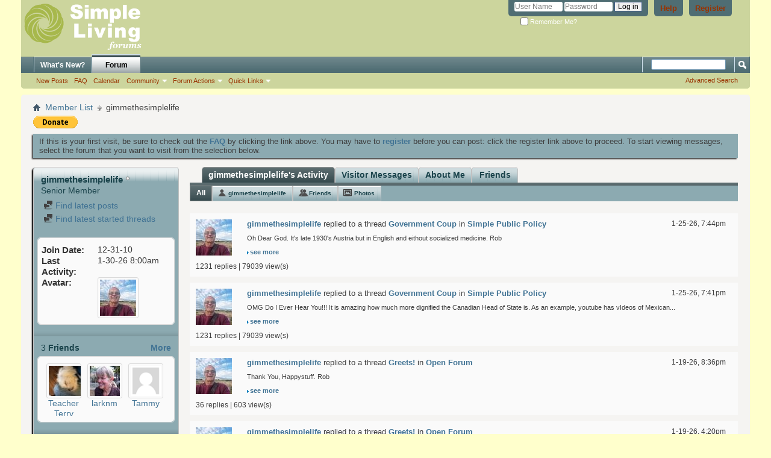

--- FILE ---
content_type: text/html; charset=ISO-8859-1
request_url: http://www.simplelivingforum.net/member.php?140-gimmethesimplelife&s=c00d4bfacf3660d128bbad37070d7edd
body_size: 12521
content:
<!DOCTYPE html PUBLIC "-//W3C//DTD XHTML 1.0 Transitional//EN" "http://www.w3.org/TR/xhtml1/DTD/xhtml1-transitional.dtd">
<html xmlns="http://www.w3.org/1999/xhtml" dir="ltr" lang="en-US" id="vbulletin_html">
<head>
	<meta http-equiv="Content-Type" content="text/html; charset=ISO-8859-1" />
<meta id="e_vb_meta_bburl" name="vb_meta_bburl" content="https://www.simplelivingforum.net" />
<base href="https://www.simplelivingforum.net/" /><!--[if IE]></base><![endif]-->
<meta name="generator" content="vBulletin 4.2.5" />
<meta http-equiv="X-UA-Compatible" content="IE=9" />

	<link rel="Shortcut Icon" href="favicon.ico" type="image/x-icon" />


		<meta name="keywords" content="financial integrity,simple living,voluntary simplicity,frugal,YMOYL,budget,declutter,Your money or your life,frugality,early retirement,simple life,sustainability,personal finance,living simply,frugal living,living your values,frugal life," />
		<meta name="description" content="Simple Living discussion forums" />






<script type="text/javascript">
<!--
	if (typeof YAHOO === 'undefined') // Load ALL YUI Local
	{
		document.write('<script type="text/javascript" src="clientscript/yui/yuiloader-dom-event/yuiloader-dom-event.js?v=425"><\/script>');
		document.write('<script type="text/javascript" src="clientscript/yui/connection/connection-min.js?v=425"><\/script>');
		var yuipath = 'clientscript/yui';
		var yuicombopath = '';
		var remoteyui = false;
	}
	else	// Load Rest of YUI remotely (where possible)
	{
		var yuipath = 'clientscript/yui';
		var yuicombopath = '';
		var remoteyui = true;
		if (!yuicombopath)
		{
			document.write('<script type="text/javascript" src="clientscript/yui/connection/connection-min.js?v=425"><\/script>');
		}
	}
	var SESSIONURL = "s=2bfd408b712a7f8854b3023ad7f26c92&";
	var SECURITYTOKEN = "guest";
	var IMGDIR_MISC = "images/misc";
	var IMGDIR_BUTTON = "images/buttons";
	var vb_disable_ajax = parseInt("0", 10);
	var SIMPLEVERSION = "425";
	var BBURL = "https://www.simplelivingforum.net";
	var LOGGEDIN = 0 > 0 ? true : false;
	var THIS_SCRIPT = "member";
	var RELPATH = "member.php?140-gimmethesimplelife";
	var PATHS = {
		forum : "",
		cms   : "",
		blog  : ""
	};
	var AJAXBASEURL = "http://www.simplelivingforum.net/";
// -->
</script>
<script type="text/javascript" src="https://www.simplelivingforum.net/clientscript/vbulletin-core.js?v=425"></script>



	<link rel="alternate" type="application/rss+xml" title="Simple Living Forums RSS Feed" href="https://www.simplelivingforum.net/external.php?type=RSS2" />
	



	<link rel="stylesheet" type="text/css" href="css.php?styleid=2&amp;langid=1&amp;d=1537303995&amp;td=ltr&amp;sheet=bbcode.css,editor.css,popupmenu.css,reset-fonts.css,vbulletin.css,vbulletin-chrome.css,vbulletin-formcontrols.css," />

	<!--[if lt IE 8]>
	<link rel="stylesheet" type="text/css" href="css.php?styleid=2&amp;langid=1&amp;d=1537303995&amp;td=ltr&amp;sheet=popupmenu-ie.css,vbulletin-ie.css,vbulletin-chrome-ie.css,vbulletin-formcontrols-ie.css,editor-ie.css" />
	<![endif]-->


	<title>View Profile: gimmethesimplelife - Simple Living Forums</title>
	
	<script type="text/javascript" src="clientscript/vbulletin_quick_edit_generic.js?v=425"></script>
	<script type="text/javascript" src="clientscript/vbulletin_quick_edit_visitormessage.js?v=425"></script>
	<script type="text/javascript" src="clientscript/vbulletin_activitystream.js?v=425"></script>
	<script type="text/javascript">

	<!--
	var isIE7 = navigator.userAgent.toLowerCase().indexOf('msie 7') != -1;
	var isIE = navigator.userAgent.toLowerCase().indexOf('msie') != -1;
	var isIE6 = navigator.userAgent.toLowerCase().indexOf('msie 6') != -1;
	var THISUSERID = 140;


	vB_XHTML_Ready.subscribe(init_PostBits_Lite);

	function init_PostBits_Lite()
	{
		var postbits = YAHOO.util.Dom.getElementsByClassName("postbit_lite", "li", "postlist");
		for (var i = 0; i < postbits.length; i++)
		{
			new PostBit_Lite(postbits[i]);
		}
	}

	function PostBit_Lite(postbit)
	{
		this.postbit = YAHOO.util.Dom.get(postbit);
		this.postid = postbit.id.substr("piccom_".length);
		this.inlinemod = new InlineModControl(this.postbit, this.postid, "imodsel");
	}

	function getParentElement(starterElement, classPattern, testTagName) {
		var currElement = starterElement;
		var foundElement = null;
		while(!foundElement && (currElement = currElement.parentNode)) {
			if ((classPattern && (currElement.className.indexOf(classPattern) != -1)) || (testTagName && (testTagName.toLowerCase() == currElement.tagName.toLowerCase()))) 
			{
				foundElement = currElement;
			}
		}
		//go up the parentNode tree until found element with matching className
		return foundElement;
	}

	//getParentElement
	function tabViewPicker(anchorObject) {
		var clickedTabId = null;
		var tabtree = getParentElement(anchorObject,"tabslight");
		var anchorInventory = tabtree.getElementsByTagName("a");

		var tabIds = [];
		for (var i=0; (currAnchor = anchorInventory[i]); i++) {
			var anchorId = currAnchor.href.substring(currAnchor.href.indexOf("#") + 1, currAnchor.href.length);
			var parentDd = getParentElement(currAnchor,null,"dd");
			if (currAnchor == anchorObject) {
				clickedTabId = anchorId;
				parentDd.className = "userprof_module";
			}
			else
			{
				parentDd.className = "userprof_moduleinactive";
			}
			tabIds.push(anchorId);
		}
	
		//loop thru anchors to gather all tab IDs and set appropriate selected status
		for (var j=0; (currTabId = tabIds[j]); j++) {
			var elem = document.getElementById("view-" + currTabId);
			if (!elem) {continue;}
			if (currTabId == clickedTabId) {
				//elem.className="selected_view_section";
				YAHOO.util.Dom.replaceClass(elem, "view_section", "selected_view_section");
			}
			else
			{
				//elem.className="view_section";
				YAHOO.util.Dom.replaceClass(elem, "selected_view_section", "view_section");
			}
		}

		//set appropriate status on all tabs.
		return false;
	}
	//-->
    </script>

	

	

	
		<link rel="stylesheet" type="text/css" href="css.php?styleid=2&amp;langid=1&amp;d=1537303995&amp;td=ltr&amp;sheet=activitystream.css,sidebar.css,forumbits.css,postbit.css,postbit-lite.css,showthread.css,member.css,user,140" />
	

	<style type="text/css"></style>

	<!--[if lt IE 8]><link rel="stylesheet" type="text/css" href="css.php?styleid=2&amp;langid=1&amp;d=1537303995&amp;td=ltr&amp;sheet=sidebar-ie.css,member-ie.css,postbit-lite-ie.css" /><![endif]-->

	

	
		<link rel="stylesheet" type="text/css" href="css.php?userid=140&amp;cssuid=0&amp;d=1769880951&amp;td=ltr&amp;styleid=0&amp;sheet=userprofile.css" />
		<link rel="stylesheet" type="text/css" href="css.php?styleid=2&amp;langid=1&amp;d=1537303995&amp;td=ltr&amp;sheet=additional.css" />

	
</head>

<body>
	<div class="above_body"> <!-- closing tag is in template navbar -->
<div id="header" class="floatcontainer doc_header">
	<div><a name="top" href="forum.php?s=2bfd408b712a7f8854b3023ad7f26c92" class="logo-image"><img src="images/misc/SLNNRM_forumlogo_122910.png" alt="Simple Living Forums - Powered by vBulletin" /></a></div>
	<div id="toplinks" class="toplinks">
		
			<ul class="nouser">
			
				<li><a href="register.php?s=2bfd408b712a7f8854b3023ad7f26c92" rel="nofollow">Register</a></li>
			
				<li><a rel="help" href="faq.php?s=2bfd408b712a7f8854b3023ad7f26c92">Help</a></li>
				<li>
			<script type="text/javascript" src="clientscript/vbulletin_md5.js?v=425"></script>
			<form id="navbar_loginform" action="login.php?s=2bfd408b712a7f8854b3023ad7f26c92&amp;do=login" method="post" onsubmit="md5hash(vb_login_password, vb_login_md5password, vb_login_md5password_utf, 0)">
				<fieldset id="logindetails" class="logindetails">
					<div>
						<div>
					<input type="text" class="textbox default-value" name="vb_login_username" id="navbar_username" size="10" accesskey="u" tabindex="101" value="User Name" />
					<input type="password" class="textbox" tabindex="102" name="vb_login_password" id="navbar_password" size="10" />
					<input type="text" class="textbox default-value" tabindex="102" name="vb_login_password_hint" id="navbar_password_hint" size="10" value="Password" style="display:none;" />
					<input type="submit" class="loginbutton" tabindex="104" value="Log in" title="Enter your username and password in the boxes provided to login, or click the 'register' button to create a profile for yourself." accesskey="s" />
						</div>
					</div>
				</fieldset>
				<div id="remember" class="remember">
					<label for="cb_cookieuser_navbar"><input type="checkbox" name="cookieuser" value="1" id="cb_cookieuser_navbar" class="cb_cookieuser_navbar" accesskey="c" tabindex="103" /> Remember Me?</label>
				</div>

				<input type="hidden" name="s" value="2bfd408b712a7f8854b3023ad7f26c92" />
				<input type="hidden" name="securitytoken" value="guest" />
				<input type="hidden" name="do" value="login" />
				<input type="hidden" name="vb_login_md5password" />
				<input type="hidden" name="vb_login_md5password_utf" />
			</form>
			<script type="text/javascript">
			YAHOO.util.Dom.setStyle('navbar_password_hint', "display", "inline");
			YAHOO.util.Dom.setStyle('navbar_password', "display", "none");
			vB_XHTML_Ready.subscribe(function()
			{
			//
				YAHOO.util.Event.on('navbar_username', "focus", navbar_username_focus);
				YAHOO.util.Event.on('navbar_username', "blur", navbar_username_blur);
				YAHOO.util.Event.on('navbar_password_hint', "focus", navbar_password_hint);
				YAHOO.util.Event.on('navbar_password', "blur", navbar_password);
			});
			
			function navbar_username_focus(e)
			{
			//
				var textbox = YAHOO.util.Event.getTarget(e);
				if (textbox.value == 'User Name')
				{
				//
					textbox.value='';
					textbox.style.color='#000000';
				}
			}

			function navbar_username_blur(e)
			{
			//
				var textbox = YAHOO.util.Event.getTarget(e);
				if (textbox.value == '')
				{
				//
					textbox.value='User Name';
					textbox.style.color='#777777';
				}
			}
			
			function navbar_password_hint(e)
			{
			//
				var textbox = YAHOO.util.Event.getTarget(e);
				
				YAHOO.util.Dom.setStyle('navbar_password_hint', "display", "none");
				YAHOO.util.Dom.setStyle('navbar_password', "display", "inline");
				YAHOO.util.Dom.get('navbar_password').focus();
			}

			function navbar_password(e)
			{
			//
				var textbox = YAHOO.util.Event.getTarget(e);
				
				if (textbox.value == '')
				{
					YAHOO.util.Dom.setStyle('navbar_password_hint', "display", "inline");
					YAHOO.util.Dom.setStyle('navbar_password', "display", "none");
				}
			}
			</script>
				</li>
				
			</ul>
		
	</div>
	<div class="ad_global_header">
		 
		 
	</div>
	<hr />
</div>
	<div id="navbar" class="navbar">
	<ul id="navtabs" class="navtabs floatcontainer">
		
		
	
		<li  id="vbtab_whatsnew">
			<a class="navtab" href="activity.php?s=2bfd408b712a7f8854b3023ad7f26c92">What's New?</a>
		</li>
		
		

	
		<li class="selected" id="vbtab_forum">
			<a class="navtab" href="forum.php?s=2bfd408b712a7f8854b3023ad7f26c92">Forum</a>
		</li>
		
		
			<ul class="floatcontainer">
				
					
						
							<li id="vbflink_newposts"><a href="search.php?s=2bfd408b712a7f8854b3023ad7f26c92&amp;do=getnew&amp;contenttype=vBForum_Post">New Posts</a></li>
						
					
				
					
						
							<li id="vbflink_faq"><a href="faq.php?s=2bfd408b712a7f8854b3023ad7f26c92">FAQ</a></li>
						
					
				
					
						
							<li id="vbflink_calendar"><a href="calendar.php?s=2bfd408b712a7f8854b3023ad7f26c92">Calendar</a></li>
						
					
				
					
						<li class="popupmenu" id="vbmenu_community">
							<a href="javascript://" class="popupctrl">Community</a>
							<ul class="popupbody popuphover">
								
									<li id="vbclink_members"><a href="memberlist.php?s=2bfd408b712a7f8854b3023ad7f26c92">Member List</a></li>
								
							</ul>
						</li>
					
				
					
						<li class="popupmenu" id="vbmenu_actions">
							<a href="javascript://" class="popupctrl">Forum Actions</a>
							<ul class="popupbody popuphover">
								
									<li id="vbalink_mfr"><a href="forumdisplay.php?s=2bfd408b712a7f8854b3023ad7f26c92&amp;do=markread&amp;markreadhash=guest">Mark Forums Read</a></li>
								
							</ul>
						</li>
					
				
					
						<li class="popupmenu" id="vbmenu_qlinks">
							<a href="javascript://" class="popupctrl">Quick Links</a>
							<ul class="popupbody popuphover">
								
									<li id="vbqlink_posts"><a href="search.php?s=2bfd408b712a7f8854b3023ad7f26c92&amp;do=getdaily&amp;contenttype=vBForum_Post">Today's Posts</a></li>
								
									<li id="vbqlink_leaders"><a href="showgroups.php?s=2bfd408b712a7f8854b3023ad7f26c92">View Site Leaders</a></li>
								
							</ul>
						</li>
					
				
			</ul>
		

		
	</ul>
	
		<div id="globalsearch" class="globalsearch">
			<form action="search.php?s=2bfd408b712a7f8854b3023ad7f26c92&amp;do=process" method="post" id="navbar_search" class="navbar_search">
				
				<input type="hidden" name="securitytoken" value="guest" />
				<input type="hidden" name="do" value="process" />
				<span class="textboxcontainer"><span><input type="text" value="" name="query" class="textbox" tabindex="99"/></span></span>
				<span class="buttoncontainer"><span><input type="image" class="searchbutton" src="images/buttons/search.png" name="submit" onclick="document.getElementById('navbar_search').submit;" tabindex="100"/></span></span>
			</form>
			<ul class="navbar_advanced_search">
				<li><a href="search.php?s=2bfd408b712a7f8854b3023ad7f26c92" accesskey="4">Advanced Search</a></li>
				
			</ul>
		</div>
	
</div>
</div><!-- closing div for above_body -->

<div class="body_wrapper">
<div id="breadcrumb" class="breadcrumb">
	<ul class="floatcontainer">
		<li class="navbithome"><a href="index.php?s=2bfd408b712a7f8854b3023ad7f26c92" accesskey="1"><img src="images/misc/navbit-home.png" alt="Home" /></a></li>
		
	<li class="navbit"><a href="memberlist.php?s=2bfd408b712a7f8854b3023ad7f26c92">Member List</a></li>

		
	<li class="navbit lastnavbit"><span>gimmethesimplelife</span></li>

	</ul>
	<hr />
</div>

 
<div id="ad_global_below_navbar"><form action="https://www.paypal.com/cgi-bin/webscr" method="post" target="_top">
<input type="hidden" name="cmd" value="_s-xclick">
<input type="hidden" name="hosted_button_id" value="Y8CFT2HJLUMXQ">
<input type="image" src="https://www.paypalobjects.com/en_US/i/btn/btn_donate_SM.gif" border="0" name="submit" alt="PayPal - The safer, easier way to pay online!">
<img alt="" border="0" src="https://www.paypalobjects.com/en_US/i/scr/pixel.gif" width="1" height="1">
</form>
</div>


	<form action="profile.php?do=dismissnotice" method="post" id="notices" class="notices">
		<input type="hidden" name="do" value="dismissnotice" />
		<input type="hidden" name="s" value="s=2bfd408b712a7f8854b3023ad7f26c92&amp;" />
		<input type="hidden" name="securitytoken" value="guest" />
		<input type="hidden" id="dismiss_notice_hidden" name="dismiss_noticeid" value="" />
		<input type="hidden" name="url" value="" />
		<ol>
			<li class="restore" id="navbar_notice_1">
	
	If this is your first visit, be sure to
		check out the <a href="faq.php?s=2bfd408b712a7f8854b3023ad7f26c92" target="_blank"><b>FAQ</b></a> by clicking the
		link above. You may have to <a href="register.php?s=2bfd408b712a7f8854b3023ad7f26c92" target="_blank"><b>register</b></a>
		before you can post: click the register link above to proceed. To start viewing messages,
		select the forum that you want to visit from the selection below.
</li>
		</ol>
	</form>


	
	<div class="member_content userprof fullwidth" style="display:block;float:left" id="member_content">
		<div class="profile_widgets member_summary userprof_moduleinactive userprof_moduleinactive_border sidebarleft" id="sidebar_container">
			<div class="block mainblock moduleinactive_bg">
				<h1 class="blocksubhead prof_blocksubhead">
					
					<span id="userinfo">
						<span class="member_username">gimmethesimplelife</span>
						<span class="member_status"><img class="inlineimg onlinestatus" src="images/statusicon/user-offline.png" alt="gimmethesimplelife is offline" border="0" />
</span>
						
							<br />
							<span class="usertitle">Senior Member</span>
						
						
						
					</span>
				</h1>
				<div id="userinfoblock" class="floatcontainer">
					
					<ul id="usermenu" class="usermenu">
						
						
						
						
						
						
						
						<li><a href="search.php?s=2bfd408b712a7f8854b3023ad7f26c92&amp;do=finduser&amp;userid=140&amp;contenttype=vBForum_Post&amp;showposts=1"><img src="images/site_icons/forum.png" alt="Find latest posts" class="inlineimg" /> Find latest posts</a></li>
						<li><a href="search.php?s=2bfd408b712a7f8854b3023ad7f26c92&amp;do=finduser&amp;userid=140&amp;starteronly=1&amp;contenttype=vBForum_Thread"><img src="images/site_icons/forum.png" alt="Find latest started threads" class="inlineimg" /> Find latest started threads</a></li>
						
						
						
					</ul>
				</div>
			</div>
		  
		  
		  <!-- stats_mini -->
<div id="view-stats_mini" class="subsection block">
	<div class="mini_stats blockbody userprof_content userprof_content_border">
	<div class="userinfo " >
		<h5 class="blocksubhead userprof_blocksubhead smaller">Mini Statistics</h5>
		<div class="blockrow member_blockrow">

			<dl class="stats">
				<dt>Join Date</dt>
				<dd> 12-31-10</dd>
			</dl>
	
	
	<dl class="stats">
		<dt>Last Activity</dt>
		<dd> 1-30-26 <span class="time">8:00am</span></dd>
	</dl>
	

			
			
			<dl class="stats">
				<dt>Avatar</dt>
				<dd class="avatar"><img src="image.php?s=2bfd408b712a7f8854b3023ad7f26c92&amp;u=140&amp;dateline=1550029449&amp;type=thumb" alt="gimmethesimplelife's Avatar"   width="60" height="60" id="user_avatar" /></dd>
			</dl>
			
		</div>
	</div><!-- blockbody -->
</div><!-- widget block mini_stats -->
</div>
<div class="underblock"></div>
<!-- / stats_mini -->
		  
		  <div class="friends_mini friends block">
	<h5 class="blocksubhead userprof_blocksubhead smaller ">
		
		
		<a href="member.php?140-gimmethesimplelife#friends-content" class="textcontrol" onclick="return tabViewPicker(document.getElementById('friends-tab'));">More</a>
		
		<span class="friends_total">3</span> Friends
	</h5>
	<div class="blockbody userprof_content userprof_content_border">
		<div class="blockrow member_blockrow">
			
				<ul class="friends_list floatcontainer">
					<li>
	<a class="image_friend_link" href="member.php?50170-Teacher-Terry&amp;s=2bfd408b712a7f8854b3023ad7f26c92">
		<img src="image.php?s=2bfd408b712a7f8854b3023ad7f26c92&amp;u=50170&amp;dateline=1573322540&amp;type=thumb" alt="Teacher Terry" width="60" height="45" border="0" />
	</a>
	<div class="friend_info">
		<h6><a href="member.php?50170-Teacher-Terry&amp;s=2bfd408b712a7f8854b3023ad7f26c92" class="username" title="Teacher Terry">Teacher Terry</a></h6>
	</div>
</li><li>
	<a class="image_friend_link" href="member.php?3290-larknm&amp;s=2bfd408b712a7f8854b3023ad7f26c92">
		<img src="image.php?s=2bfd408b712a7f8854b3023ad7f26c92&amp;u=3290&amp;dateline=1330914455&amp;type=thumb" alt="larknm" width="60" height="58" border="0" />
	</a>
	<div class="friend_info">
		<h6><a href="member.php?3290-larknm&amp;s=2bfd408b712a7f8854b3023ad7f26c92" class="username" title="larknm">larknm</a></h6>
	</div>
</li><li>
	<a class="image_friend_link" href="member.php?612-Tammy&amp;s=2bfd408b712a7f8854b3023ad7f26c92">
		<img src="images/misc/unknown.gif" alt="Tammy" border="0" />
	</a>
	<div class="friend_info">
		<h6><a href="member.php?612-Tammy&amp;s=2bfd408b712a7f8854b3023ad7f26c92" class="username" title="Tammy">Tammy</a></h6>
	</div>
</li>
				</ul>
			
		</div>
	</div>
</div>
<div class="underblock"></div>
		  
		  
		  
		  
		  
		  <!-- visitors -->
<div id="view-visitors" class="subsection block">
	<div class="visitors">
	<h5 class="blocksubhead userprof_blocksubhead smaller">Recent Visitors</h5>
	<div class="blockbody userprof_content userprof_content_border">
		<div class="blockrow member_blockrow">
			
				<div class="meta">
					The last 10 visitor(s) to this page were:

				</div>
				<ol class="commalist">
					
						<li><a class="username" href="member.php?23-Alan&amp;s=2bfd408b712a7f8854b3023ad7f26c92">Alan</a>, </li>
					
						<li><a class="username" href="member.php?149-bae&amp;s=2bfd408b712a7f8854b3023ad7f26c92">bae</a>, </li>
					
						<li><a class="username" href="member.php?131-boss-mare&amp;s=2bfd408b712a7f8854b3023ad7f26c92">boss mare</a>, </li>
					
						<li><a class="username" href="member.php?150-early-morning&amp;s=2bfd408b712a7f8854b3023ad7f26c92">early morning</a>, </li>
					
						<li><a class="username" href="member.php?75-frugal-one&amp;s=2bfd408b712a7f8854b3023ad7f26c92">frugal-one</a>, </li>
					
						<li><a class="username" href="member.php?48994-iris-lilies&amp;s=2bfd408b712a7f8854b3023ad7f26c92">iris lilies</a>, </li>
					
						<li><a class="username" href="member.php?98-jp1&amp;s=2bfd408b712a7f8854b3023ad7f26c92">jp1</a>, </li>
					
						<li><a class="username" href="member.php?88-KayLR&amp;s=2bfd408b712a7f8854b3023ad7f26c92">KayLR</a>, </li>
					
						<li><a class="username" href="member.php?644-LDAHL&amp;s=2bfd408b712a7f8854b3023ad7f26c92">LDAHL</a>, </li>
					
						<li><a class="username" href="member.php?57-rosarugosa&amp;s=2bfd408b712a7f8854b3023ad7f26c92">rosarugosa</a></li>
					
				</ol>
			
			<span class="totalvisits">This page has had <strong>107,684</strong> visits</span>
		</div>
	</div>
</div>
</div>
<div class="underblock"></div>
<!-- / visitors -->
		  
		  
		</div>
		<div class="member_tabs contentright" id="userprof_content_container">

			<div class="tabbackground" id="profile_tabs">
				<div class="floatleft" id="tab_container">
					<dl class="tabslight">
						<dt>Tab Content</dt>
						
						<dd class="userprof_module" ><a id="activitystream-tab" href="member.php?140-gimmethesimplelife&amp;s=2bfd408b712a7f8854b3023ad7f26c92&amp;tab=activitystream#activitystream" onclick="return tabViewPicker(this);">gimmethesimplelife's Activity</a></dd>
						<dd  class="userprof_moduleinactive" ><a id="visitor_messaging-tab" href="member.php?140-gimmethesimplelife&amp;s=2bfd408b712a7f8854b3023ad7f26c92&amp;tab=visitor_messaging#visitor_messaging" onclick="return tabViewPicker(this);">Visitor Messages</a></dd>
						<dd class="userprof_moduleinactive" ><a id="aboutme-tab" href="member.php?140-gimmethesimplelife&amp;s=2bfd408b712a7f8854b3023ad7f26c92&amp;tab=aboutme#aboutme" onclick="return tabViewPicker(this);">About Me</a></dd>
						<dd class="userprof_moduleinactive"><a id="friends-tab" href="member.php?140-gimmethesimplelife&amp;s=2bfd408b712a7f8854b3023ad7f26c92&amp;tab=friends#friends-content" onclick="return tabViewPicker(this);">Friends</a></dd>
						
						
						
					</dl>
				</div>
				
					
				
				<div class="memberprofiletabunder"></div>
			</div>

			<div class="profile_content userprof">
				<div id="view-activitystream" class="selected_view_section">
					<script type="text/javascript">
<!--
	var activity_stream_options = {
		'type'        : 'member',
		'mindateline' : '1768483256',
		'maxdateline' : '1769384692',
		'minscore'    : '0',
		'minid'       : '369625',
		'maxid'       : '370100',
		'count'       : '8',
		'totalcount'  : '8',
		'perpage'     : '60',
		'refresh'     : '1'
	};
// -->
</script>
<div class="activitystream_block">
	<div id="activity_tab_container">
		<div>
			<dl class="as-tabs">
				<dt>Tab Content</dt>
				<dd id="asall" class="selected"><div><a href="member.php?140-gimmethesimplelife&amp;s=2bfd408b712a7f8854b3023ad7f26c92&amp;tab=activitystream&amp;type=all">All</a></div></dd>
				<dd id="asuser" class=""><div><a href="member.php?140-gimmethesimplelife&amp;s=2bfd408b712a7f8854b3023ad7f26c92&amp;tab=activitystream&amp;type=user">gimmethesimplelife</a></div></dd>
				<dd id="asfriend" class=""><div><a href="member.php?140-gimmethesimplelife&amp;s=2bfd408b712a7f8854b3023ad7f26c92&amp;tab=activitystream&amp;type=friends">Friends</a></div></dd>
				
				<dd id="asphoto" class=""><div><a href="member.php?140-gimmethesimplelife&amp;s=2bfd408b712a7f8854b3023ad7f26c92&amp;tab=activitystream&amp;type=photos">Photos</a></div></dd>
			</dl>
		</div>
	</div>
	
	<div id="newactivity_container" class="newactivity hidden userprof_headers userprof_headers_border">
		<span id="newactivitylink">New Activity (<span id="newactivitycount"></span>)</span>
	</div>	
	
	<div id="newactivity_nomore" class="newactivity hidden userprof_headers userprof_headers_border">
		<span>Please reload this page to view the 200+ new activity items that have been created.</span>
	</div>	

	<ul id="activitylist">
		<li id="olderactivity" class="hidden">
			<div class="block1"><hr /></div>
			<div class="block2">Older Activity</div>
			<div class="block3"><hr /></div>
		</li>
		<li class="activitybit forum_post">
	
		<div class="avatar">
			<img src="image.php?s=2bfd408b712a7f8854b3023ad7f26c92&amp;u=140&amp;dateline=1550029449&amp;type=thumb" alt="gimmethesimplelife's Avatar" />
		</div>
	
	<div class="content hasavatar">
		<div class="datetime">
			 <span class="date">1-25-26,&nbsp;<span class="time">7:44pm</span></span>
		</div>
		<div class="title">
		
			
				<a href="member.php?140-gimmethesimplelife&amp;s=2bfd408b712a7f8854b3023ad7f26c92">gimmethesimplelife</a> replied to a thread  <a href="showthread.php?20998-Government-Coup&amp;s=2bfd408b712a7f8854b3023ad7f26c92">Government Coup</a> in <a href="forumdisplay.php?26-Simple-Public-Policy&amp;s=2bfd408b712a7f8854b3023ad7f26c92">Simple Public Policy</a>
			
		
		</div>
		
		<div class="excerpt">Oh Dear God.  It's late 1930's Austria but in English and eithout socialized medicine.  Rob</div>		
		<div class="fulllink"><a href="showthread.php?20998-Government-Coup&amp;s=2bfd408b712a7f8854b3023ad7f26c92&amp;p=452407#post452407">see more</a></div>
		
	</div>
	<div class="views">1231 replies | 79039 view(s)</div>
</li><li class="activitybit forum_post">
	
		<div class="avatar">
			<img src="image.php?s=2bfd408b712a7f8854b3023ad7f26c92&amp;u=140&amp;dateline=1550029449&amp;type=thumb" alt="gimmethesimplelife's Avatar" />
		</div>
	
	<div class="content hasavatar">
		<div class="datetime">
			 <span class="date">1-25-26,&nbsp;<span class="time">7:41pm</span></span>
		</div>
		<div class="title">
		
			
				<a href="member.php?140-gimmethesimplelife&amp;s=2bfd408b712a7f8854b3023ad7f26c92">gimmethesimplelife</a> replied to a thread  <a href="showthread.php?20998-Government-Coup&amp;s=2bfd408b712a7f8854b3023ad7f26c92">Government Coup</a> in <a href="forumdisplay.php?26-Simple-Public-Policy&amp;s=2bfd408b712a7f8854b3023ad7f26c92">Simple Public Policy</a>
			
		
		</div>
		
		<div class="excerpt">OMG Do I Ever Hear You!!!  It is amazing how much more dignified the Canadian Head of State is.  As an example, youtube has vIdeos of Mexican...</div>		
		<div class="fulllink"><a href="showthread.php?20998-Government-Coup&amp;s=2bfd408b712a7f8854b3023ad7f26c92&amp;p=452406#post452406">see more</a></div>
		
	</div>
	<div class="views">1231 replies | 79039 view(s)</div>
</li><li class="activitybit forum_post">
	
		<div class="avatar">
			<img src="image.php?s=2bfd408b712a7f8854b3023ad7f26c92&amp;u=140&amp;dateline=1550029449&amp;type=thumb" alt="gimmethesimplelife's Avatar" />
		</div>
	
	<div class="content hasavatar">
		<div class="datetime">
			 <span class="date">1-19-26,&nbsp;<span class="time">8:36pm</span></span>
		</div>
		<div class="title">
		
			
				<a href="member.php?140-gimmethesimplelife&amp;s=2bfd408b712a7f8854b3023ad7f26c92">gimmethesimplelife</a> replied to a thread  <a href="showthread.php?21285-Greets!&amp;s=2bfd408b712a7f8854b3023ad7f26c92">Greets!</a> in <a href="forumdisplay.php?37-Open-Forum&amp;s=2bfd408b712a7f8854b3023ad7f26c92">Open Forum</a>
			
		
		</div>
		
		<div class="excerpt">Thank You, Happystuff.  Rob</div>		
		<div class="fulllink"><a href="showthread.php?21285-Greets!&amp;s=2bfd408b712a7f8854b3023ad7f26c92&amp;p=452145#post452145">see more</a></div>
		
	</div>
	<div class="views">36 replies | 603 view(s)</div>
</li><li class="activitybit forum_post">
	
		<div class="avatar">
			<img src="image.php?s=2bfd408b712a7f8854b3023ad7f26c92&amp;u=140&amp;dateline=1550029449&amp;type=thumb" alt="gimmethesimplelife's Avatar" />
		</div>
	
	<div class="content hasavatar">
		<div class="datetime">
			 <span class="date">1-19-26,&nbsp;<span class="time">4:20pm</span></span>
		</div>
		<div class="title">
		
			
				<a href="member.php?140-gimmethesimplelife&amp;s=2bfd408b712a7f8854b3023ad7f26c92">gimmethesimplelife</a> replied to a thread  <a href="showthread.php?21285-Greets!&amp;s=2bfd408b712a7f8854b3023ad7f26c92">Greets!</a> in <a href="forumdisplay.php?37-Open-Forum&amp;s=2bfd408b712a7f8854b3023ad7f26c92">Open Forum</a>
			
		
		</div>
		
		<div class="excerpt">I feel like I'm sleepwalking through 1937 in Austria.  Things are taking place that even I would not have believed would happen.  One example is...</div>		
		<div class="fulllink"><a href="showthread.php?21285-Greets!&amp;s=2bfd408b712a7f8854b3023ad7f26c92&amp;p=452134#post452134">see more</a></div>
		
	</div>
	<div class="views">36 replies | 603 view(s)</div>
</li><li class="activitybit forum_post">
	
		<div class="avatar">
			<img src="image.php?s=2bfd408b712a7f8854b3023ad7f26c92&amp;u=140&amp;dateline=1550029449&amp;type=thumb" alt="gimmethesimplelife's Avatar" />
		</div>
	
	<div class="content hasavatar">
		<div class="datetime">
			 <span class="date">1-19-26,&nbsp;<span class="time">4:07pm</span></span>
		</div>
		<div class="title">
		
			
				<a href="member.php?140-gimmethesimplelife&amp;s=2bfd408b712a7f8854b3023ad7f26c92">gimmethesimplelife</a> replied to a thread  <a href="showthread.php?21285-Greets!&amp;s=2bfd408b712a7f8854b3023ad7f26c92">Greets!</a> in <a href="forumdisplay.php?37-Open-Forum&amp;s=2bfd408b712a7f8854b3023ad7f26c92">Open Forum</a>
			
		
		</div>
		
		<div class="excerpt">Thank You, Catherine.  Rob</div>		
		<div class="fulllink"><a href="showthread.php?21285-Greets!&amp;s=2bfd408b712a7f8854b3023ad7f26c92&amp;p=452132#post452132">see more</a></div>
		
	</div>
	<div class="views">36 replies | 603 view(s)</div>
</li><li class="activitybit forum_post">
	
		<div class="avatar">
			<img src="image.php?s=2bfd408b712a7f8854b3023ad7f26c92&amp;u=140&amp;dateline=1550029449&amp;type=thumb" alt="gimmethesimplelife's Avatar" />
		</div>
	
	<div class="content hasavatar">
		<div class="datetime">
			 <span class="date">1-19-26,&nbsp;<span class="time">4:06pm</span></span>
		</div>
		<div class="title">
		
			
				<a href="member.php?140-gimmethesimplelife&amp;s=2bfd408b712a7f8854b3023ad7f26c92">gimmethesimplelife</a> replied to a thread  <a href="showthread.php?21285-Greets!&amp;s=2bfd408b712a7f8854b3023ad7f26c92">Greets!</a> in <a href="forumdisplay.php?37-Open-Forum&amp;s=2bfd408b712a7f8854b3023ad7f26c92">Open Forum</a>
			
		
		</div>
		
		<div class="excerpt">Good to see you here, KIB.  You date back to before my arrival here Augustish 2005!  Hope all is well by you.  Rob</div>		
		<div class="fulllink"><a href="showthread.php?21285-Greets!&amp;s=2bfd408b712a7f8854b3023ad7f26c92&amp;p=452131#post452131">see more</a></div>
		
	</div>
	<div class="views">36 replies | 603 view(s)</div>
</li><li class="activitybit forum_post">
	
		<div class="avatar">
			<img src="image.php?s=2bfd408b712a7f8854b3023ad7f26c92&amp;u=140&amp;dateline=1550029449&amp;type=thumb" alt="gimmethesimplelife's Avatar" />
		</div>
	
	<div class="content hasavatar">
		<div class="datetime">
			 <span class="date">1-15-26,&nbsp;<span class="time">9:26am</span></span>
		</div>
		<div class="title">
		
			
				<a href="member.php?140-gimmethesimplelife&amp;s=2bfd408b712a7f8854b3023ad7f26c92">gimmethesimplelife</a> replied to a thread  <a href="showthread.php?21276-Do-I-even-need-a-brick-and-mortar-bank-anymore&amp;s=2bfd408b712a7f8854b3023ad7f26c92">Do I even need a brick and mortar bank anymore?</a> in <a href="forumdisplay.php?25-Personal-Finance&amp;s=2bfd408b712a7f8854b3023ad7f26c92">Personal Finance</a>
			
		
		</div>
		
		<div class="excerpt">Years ago when I worked for Multnomah County (OR) I was a member of both Multco and PACE Credit Unions - both opened my eyes towards avoiding for...</div>		
		<div class="fulllink"><a href="showthread.php?21276-Do-I-even-need-a-brick-and-mortar-bank-anymore&amp;s=2bfd408b712a7f8854b3023ad7f26c92&amp;p=451933#post451933">see more</a></div>
		
	</div>
	<div class="views">15 replies | 1116 view(s)</div>
</li><li class="activitybit forum_thread">
	
		<div class="avatar">
			<img src="image.php?s=2bfd408b712a7f8854b3023ad7f26c92&amp;u=140&amp;dateline=1550029449&amp;type=thumb" alt="gimmethesimplelife's Avatar" />
		</div>
	
	<div class="content hasavatar">
		<div class="datetime">
			 <span class="date">1-15-26,&nbsp;<span class="time">9:20am</span></span>
		</div>
		<div class="title">
			
				
					<a href="member.php?140-gimmethesimplelife&amp;s=2bfd408b712a7f8854b3023ad7f26c92" class="username">gimmethesimplelife</a> started a thread  <a href="showthread.php?21285-Greets!&amp;s=2bfd408b712a7f8854b3023ad7f26c92">Greets!</a> in <a href="forumdisplay.php?37-Open-Forum&amp;s=2bfd408b712a7f8854b3023ad7f26c92">Open Forum</a>
							
			
				
		</div>
		
		<div class="excerpt">I've been away for awile but have been here in spirit.  Right now I'm scared *expletive-less over what's going on but will refrain from discussing...</div>
		<div class="fulllink"><a href="showthread.php?21285-Greets!&amp;s=2bfd408b712a7f8854b3023ad7f26c92">see more</a></div>
		
	</div>
	<div class="views">36 replies | 603 view(s)</div>
</li>
	</ul>
	
	<div id="moreactivity_container" class="moreactivity userprof_headers userprof_headers_border">
		<a id="moreactivitylink" class="hidden" href="member.php?140-gimmethesimplelife&amp;s=2bfd408b712a7f8854b3023ad7f26c92&amp;tab=activitystream&amp;type=all&amp;page=1">More Activity</a>
		<span id="noresults">No More Results</span>
		<span id="noactivity" class="hidden">No Recent Activity</span>
		<img id="moreactivityprogress" class="hidden" src="images/misc/progress3.gif" alt="" />	
	</div>
</div>
				</div>
				<div id="view-visitor_messaging" class="view_section vm_other_prof">
					


	<div id="postlist" class="userprof">
		<h3 class="subsectionhead userprof_title"><span class="comments_total">3</span> Visitor Messages</h3>
		
		<form action="member_inlinemod.php?u=140" method="post" id="visitor_message_inlinemod_form">
			<!-- inline moderation form -->
			<ol id="message_list"  class="userprof ">
				<li class="postbit postbit-lite postcontainer  userprof" id="vmessage_143">
	<div class="userprof_vmleft">
	<a name="vmessage143"></a>
	
		
			<a href="member.php?612-Tammy&amp;s=2bfd408b712a7f8854b3023ad7f26c92" class="avatarlink">
				<img src="images/misc/unknown.gif" alt="Tammy" />
			</a>
		
	
	</div>

	<div class="userprof_vmright">
		<div class="member_blockrow userprof_headers userprof_headers_border ">

			<label for="vmessage_143" class="floatleft">
			
				<a href="member.php?612-Tammy&amp;s=2bfd408b712a7f8854b3023ad7f26c92" class="username">Tammy</a>
			
			
			 - <span class="postdate">1-7-21 <span class="time">4:44pm</span> </span>
			</label>

			<span class="postbit-right">
				
				
					<span class="userprof_postbititem">
						<a href="converse.php?s=2bfd408b712a7f8854b3023ad7f26c92&amp;u=140&amp;u2=612" title="View Conversation Between gimmethesimplelife and Tammy">View Conversation</a>
					</span>
				
				
				
				
				
			</span>
		</div>

		<div id="vmessage_message_143" class="vm_blockrow userprof_content userprof_content_border">
			<blockquote class="restore">
				I’m going to ask Alan to delete my stuff, as soon as I message a few people. I’m done. “Coup” thread was the end of the road for me. <br />
<br />
I’m messaging a few people in case they want to stay in touch. We’re both Phoenix people and I’ve appreciated your sense of social justice. <br />
<br />
My email is <a href="mailto:twyseschoch@gmail.com">twyseschoch@gmail.com</a>. I tweet at @TammySchoch. Instagram is tammy.schoch. <br />
<br />
I wish you the best.
				
			</blockquote>
		</div>
	</div>

	<script type="text/javascript">
	<!--
	vBulletin.register_control("vB_QuickEdit", "143", 'VisitorMessage'); 
	//--> 
	</script> 
</li><li class="postbit postbit-lite postcontainer  userprof" id="vmessage_139">
	<div class="userprof_vmleft">
	<a name="vmessage139"></a>
	
		
			<a href="member.php?140-gimmethesimplelife&amp;s=2bfd408b712a7f8854b3023ad7f26c92" class="avatarlink">
				<img src="image.php?s=2bfd408b712a7f8854b3023ad7f26c92&amp;u=140&amp;dateline=1550029449&amp;type=thumb" alt="gimmethesimplelife" />
			</a>
		
	
	</div>

	<div class="userprof_vmright">
		<div class="member_blockrow userprof_headers userprof_headers_border ">

			<label for="vmessage_139" class="floatleft">
			
				<a href="member.php?140-gimmethesimplelife&amp;s=2bfd408b712a7f8854b3023ad7f26c92" class="username">gimmethesimplelife</a>
			
			
			 - <span class="postdate">6-26-19 <span class="time">6:40pm</span> </span>
			</label>

			<span class="postbit-right">
				
				
				
				
				
				
			</span>
		</div>

		<div id="vmessage_message_139" class="vm_blockrow userprof_content userprof_content_border">
			<blockquote class="restore">
				Tammy, Hi!  Wow, I am floored, this is so kind of you.....Thank You.  I am doing better these days since I was promoted to Site Supervisor and since it's my slow time of the year it's not hard to get time off or switch with another Supervisor.....it's so slow this is true even with vacations having been approved.  So I'm OK....but Thank You. And I do hope we meet one day - truly we are in each other's backyards and I wouldn't be surprised if we've passed by one another at some point over the years.  Rob<br />
<br />
PS I came back to add that I could not agree more - even with my takes on America over the years and my dark view of things, even I am floored.  This IS catching a lot of people's attention, though, and some people are asking questions such as you and I.......it's not going completely unnnoticed.  I don't recognize this country from the hopeful place it was the night Barack Obama was elected in November 2008 - it's a very different place now. Not liking what it's become.......Rob
				
			</blockquote>
		</div>
	</div>

	<script type="text/javascript">
	<!--
	vBulletin.register_control("vB_QuickEdit", "139", 'VisitorMessage'); 
	//--> 
	</script> 
</li><li class="postbit postbit-lite postcontainer  userprof" id="vmessage_138">
	<div class="userprof_vmleft">
	<a name="vmessage138"></a>
	
		
			<a href="member.php?612-Tammy&amp;s=2bfd408b712a7f8854b3023ad7f26c92" class="avatarlink">
				<img src="images/misc/unknown.gif" alt="Tammy" />
			</a>
		
	
	</div>

	<div class="userprof_vmright">
		<div class="member_blockrow userprof_headers userprof_headers_border ">

			<label for="vmessage_138" class="floatleft">
			
				<a href="member.php?612-Tammy&amp;s=2bfd408b712a7f8854b3023ad7f26c92" class="username">Tammy</a>
			
			
			 - <span class="postdate">6-26-19 <span class="time">10:36am</span> </span>
			</label>

			<span class="postbit-right">
				
				
					<span class="userprof_postbititem">
						<a href="converse.php?s=2bfd408b712a7f8854b3023ad7f26c92&amp;u=140&amp;u2=612" title="View Conversation Between gimmethesimplelife and Tammy">View Conversation</a>
					</span>
				
				
				
				
				
			</span>
		</div>

		<div id="vmessage_message_138" class="vm_blockrow userprof_content userprof_content_border">
			<blockquote class="restore">
				If you ever miss work because of going to a protest, let me know and I’ll cover your missed pay.<br />
<br />
The few times I’ve done the Heart Walk or something similar I’ve had a migraine for the next day or so - because of overheating and the direct sun. So I stay in the shade and don’t march. But what I can do is cover your pay so you can march. <br />
<br />
I can’t believe what’s happening on our borders. It makes me so angry. How can this be America?!? <br />
<br />
Someday we’ll meet in person. We are living in each other’s backyards.
				
			</blockquote>
		</div>
	</div>

	<script type="text/javascript">
	<!--
	vBulletin.register_control("vB_QuickEdit", "138", 'VisitorMessage'); 
	//--> 
	</script> 
</li>
			</ol>
			<div>
				
				<div id="postpagestats" class="userprof_title">Showing Visitor Messages 1 to <span id="page_message_count">3</span> of <span id="total_message_count">3</span></div>
			</div>
			<input type="hidden" name="s" value="2bfd408b712a7f8854b3023ad7f26c92" />
			<input type="hidden" name="securitytoken" value="guest" />
			<input type="hidden" name="u" value="140" />
		</form>
	
		
			<div id="above_postlist">
				<div id="pagination_top">
					
				</div>
			</div>
		
	</div>

	<div id="below_postlist">
		
	</div>





				</div>
				<div id="view-aboutme" class="view_section">
					

<div class="blocksubhead subsectionhead userprof_headers userprof_headers_border">
	<span class="subsectiontitle">About gimmethesimplelife</span>

<!-- basic information -->
<h4 class="subsectionhead-understate" id="about-me">Basic Information</h4>

</div>
<div class="subsection">
	<div class="blockbody userprof_content userprof_content_border">
		

		
	</div>
</div>

					
					<!-- stats -->
<div id="view-stats" class="subsection block">
	<!-- Statistics -->
<div class="blocksubhead subsectionhead userprof_headers userprof_headers_border" >
<h4 id="view-statistics" class="subsectionhead-understate"  style="width:100%">Statistics</h4><br />
</div>
<div class="blockbody subsection userprof_content userprof_content_border">

	
	<h5 class="subblocksubhead subsubsectionhead first">Total Posts</h5>
	<dl class="blockrow stats">
		<dt>Total Posts</dt>
		<dd> 7,000</dd>
	</dl>
	<dl class="blockrow stats">
		<dt>Posts Per Day</dt>
		<dd> 1.27</dd>
	</dl>
	

	


	
	<h5 class="subblocksubhead subsubsectionhead">Visitor Messages</h5>
	<dl class="blockrow stats">
		<dt>Total Messages</dt>
		<dd> 3</dd>
	</dl>
	<dl class="blockrow stats">
		<dt>Most Recent Message</dt>
		<dd>1-7-21 <span class="time">4:44pm</span></dd>
	</dl>
	<ul class="group">
		<li><a href="javascript://" onclick="return tabViewPicker(document.getElementById('visitor_messaging-tab'));">Visitor Messages for gimmethesimplelife</a></li>
		
	</ul>
	

	

	

	<h5 class="subblocksubhead subsubsectionhead">General Information</h5>
	
	<dl class="blockrow stats">
		<dt>Last Activity</dt>
		<dd> 1-30-26 <span class="time">8:00am</span></dd>
	</dl>
	
	
	<dl class="blockrow stats">
		<dt>Join Date</dt>
		<dd> 12-31-10</dd>
	</dl>
	
	

	
</div>
<!-- view-statistics -->
</div>
<div class="underblock"></div>
<!-- / stats -->
				</div>
				<div id="view-friends-content" class="view_section">
						
		
	<h3 class="subsectionhead userprof_title" id="friends">
		<span class="friends_total">3</span> Friends
	</h3>
	<div>
		<ol class="friends_list floatcontainer userprof_modborder_fill">
		<li id="friend_mini_3290"  class="userprof_content userprof_content_border">
	<div class="friend_info">
		<h4><a href="member.php?3290-larknm&amp;s=2bfd408b712a7f8854b3023ad7f26c92" class="username">larknm</a>&nbsp;<img class="inlineimg onlinestatus" src="images/statusicon/user-offline.png" alt="larknm is offline" border="0" />
</h4>
		<p class="description">Senior Member</p>
		<div class="presence">
			
			
		</div>
	</div>
		<a class="image_friend_link" href="member.php?3290-larknm&amp;s=2bfd408b712a7f8854b3023ad7f26c92">
			<img src="image.php?s=2bfd408b712a7f8854b3023ad7f26c92&amp;u=3290&amp;dateline=1330914455&amp;type=thumb" alt="larknm" width="60"  height="58" />
		</a>

</li><li id="friend_mini_612"  class="userprof_content userprof_content_border">
	<div class="friend_info">
		<h4><a href="member.php?612-Tammy&amp;s=2bfd408b712a7f8854b3023ad7f26c92" class="username">Tammy</a>&nbsp;<img class="inlineimg onlinestatus" src="images/statusicon/user-offline.png" alt="Tammy is offline" border="0" />
</h4>
		<p class="description">Senior Member</p>
		<div class="presence">
			
			
		</div>
	</div>
		<a class="image_friend_link" href="member.php?612-Tammy&amp;s=2bfd408b712a7f8854b3023ad7f26c92">
			<img src="images/misc/unknown.gif" alt="Tammy"  />
		</a>

</li><li id="friend_mini_50170"  class="userprof_content userprof_content_border">
	<div class="friend_info">
		<h4><a href="member.php?50170-Teacher-Terry&amp;s=2bfd408b712a7f8854b3023ad7f26c92" class="username">Teacher Terry</a>&nbsp;<img class="inlineimg onlinestatus" src="images/statusicon/user-offline.png" alt="Teacher Terry is offline" border="0" />
</h4>
		<p class="description">Senior Member</p>
		<div class="presence">
			
			
		</div>
	</div>
		<a class="image_friend_link" href="member.php?50170-Teacher-Terry&amp;s=2bfd408b712a7f8854b3023ad7f26c92">
			<img src="image.php?s=2bfd408b712a7f8854b3023ad7f26c92&amp;u=50170&amp;dateline=1573322540&amp;type=thumb" alt="Teacher Terry" width="60"  height="45" />
		</a>

</li>
		</ol><!-- friends_list -->
	</div> <!-- blockbody -->
	
	<div class="userprof_title">
		Showing Friends 1 to 3 of 3
	</div>
	
	
	

<!-- view-friends -->
				</div>
				<div id="view-infractions-content" class="view_section">
					
				</div>
				<div id="view-reputation-content" class="view_section">
					
				</div>
				
			</div>
		</div>
	</div>
	
<div style="clear: left">
   
  
</div>

<div id="footer" class="floatcontainer footer">

	<form action="forum.php" method="get" id="footer_select" class="footer_select">

		
			<select name="styleid" onchange="switch_id(this, 'style')">
				<optgroup label="Quick Style Chooser"><option class="hidden"></option></optgroup>
				
					
					<optgroup label="&nbsp;Standard Styles">
									
					
	<option value="2" class="" selected="selected">-- FIMain</option>

					
					</optgroup>
										
				
				
					
					<optgroup label="&nbsp;Mobile Styles">
					
					
	<option value="11" class="" >-- Default Mobile Style</option>

					
					</optgroup>
										
				
			</select>	
		
		
		
	</form>

	<ul id="footer_links" class="footer_links">
		<li><a href="sendmessage.php?s=2bfd408b712a7f8854b3023ad7f26c92" rel="nofollow" accesskey="9">Contact Us</a></li>
		<li><a href="">Simple Living Forums</a></li>
		
		
		<li><a href="archive/index.php?s=2bfd408b712a7f8854b3023ad7f26c92">Archive</a></li>
		
		
		<li><a href="https://www.simplelivingforum.net/faq.php?faq=vb3_board_usage#faq_tos">Terms of Service</a></li>
		<li><a href="member.php?140-gimmethesimplelife#top" onclick="document.location.hash='top'; return false;">Top</a></li>
	</ul>
	
	
	
	
	<script type="text/javascript">
	<!--
		// Main vBulletin Javascript Initialization
		vBulletin_init();
	//-->
	</script>
        
</div>
</div> <!-- closing div for body_wrapper -->

<div class="below_body">
<div id="footer_time" class="shade footer_time">All times are GMT -4. The time now is <span class="time">1:35pm</span>.</div>
<div id="footer_copyright" class="shade footer_copyright">
	<!-- Do not remove this copyright notice -->
	Powered by <a href="https://www.vbulletin.com" id="vbulletinlink">vBulletin&reg;</a> Version 4.2.5 <br />Copyright &copy; 2026 vBulletin Solutions Inc. All rights reserved. 
	<!-- Do not remove this copyright notice -->	
</div>
<div id="footer_morecopyright" class="shade footer_morecopyright">
	<!-- Do not remove cronimage or your scheduled tasks will cease to function -->
	
	<!-- Do not remove cronimage or your scheduled tasks will cease to function -->
	© 2024 - Simple Living Forums
	
</div>
 

</div>
</body>
</html>